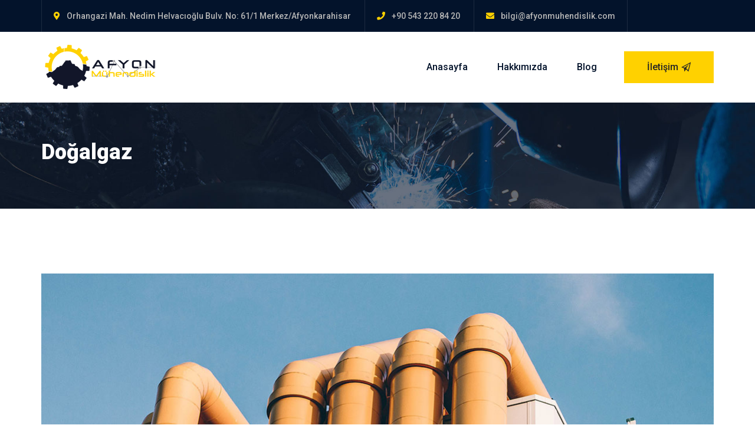

--- FILE ---
content_type: text/html; charset=UTF-8
request_url: https://afyonmuhendislik.com/portfolio/dogalgaz/
body_size: 12541
content:
<!doctype html>
<html lang="tr">
<head>
	<meta charset="UTF-8">
	<meta name="viewport" content="width=device-width, initial-scale=1">
	<link rel="profile" href="https://gmpg.org/xfn/11">

	<title>Doğalgaz &#8211; Afyon Mühendislik</title>
<meta name='robots' content='max-image-preview:large' />
<link rel='dns-prefetch' href='//www.googletagmanager.com' />
<link rel='dns-prefetch' href='//fonts.googleapis.com' />
<link href='https://fonts.gstatic.com' crossorigin rel='preconnect' />
<link rel="alternate" type="application/rss+xml" title="Afyon Mühendislik &raquo; akışı" href="https://afyonmuhendislik.com/feed/" />
<link rel="alternate" type="application/rss+xml" title="Afyon Mühendislik &raquo; yorum akışı" href="https://afyonmuhendislik.com/comments/feed/" />
<link rel="alternate" title="oEmbed (JSON)" type="application/json+oembed" href="https://afyonmuhendislik.com/wp-json/oembed/1.0/embed?url=https%3A%2F%2Fafyonmuhendislik.com%2Fportfolio%2Fdogalgaz%2F" />
<link rel="alternate" title="oEmbed (XML)" type="text/xml+oembed" href="https://afyonmuhendislik.com/wp-json/oembed/1.0/embed?url=https%3A%2F%2Fafyonmuhendislik.com%2Fportfolio%2Fdogalgaz%2F&#038;format=xml" />
<style id='wp-img-auto-sizes-contain-inline-css' type='text/css'>
img:is([sizes=auto i],[sizes^="auto," i]){contain-intrinsic-size:3000px 1500px}
/*# sourceURL=wp-img-auto-sizes-contain-inline-css */
</style>
<style id='wp-emoji-styles-inline-css' type='text/css'>

	img.wp-smiley, img.emoji {
		display: inline !important;
		border: none !important;
		box-shadow: none !important;
		height: 1em !important;
		width: 1em !important;
		margin: 0 0.07em !important;
		vertical-align: -0.1em !important;
		background: none !important;
		padding: 0 !important;
	}
/*# sourceURL=wp-emoji-styles-inline-css */
</style>
<style id='wp-block-library-inline-css' type='text/css'>
:root{--wp-block-synced-color:#7a00df;--wp-block-synced-color--rgb:122,0,223;--wp-bound-block-color:var(--wp-block-synced-color);--wp-editor-canvas-background:#ddd;--wp-admin-theme-color:#007cba;--wp-admin-theme-color--rgb:0,124,186;--wp-admin-theme-color-darker-10:#006ba1;--wp-admin-theme-color-darker-10--rgb:0,107,160.5;--wp-admin-theme-color-darker-20:#005a87;--wp-admin-theme-color-darker-20--rgb:0,90,135;--wp-admin-border-width-focus:2px}@media (min-resolution:192dpi){:root{--wp-admin-border-width-focus:1.5px}}.wp-element-button{cursor:pointer}:root .has-very-light-gray-background-color{background-color:#eee}:root .has-very-dark-gray-background-color{background-color:#313131}:root .has-very-light-gray-color{color:#eee}:root .has-very-dark-gray-color{color:#313131}:root .has-vivid-green-cyan-to-vivid-cyan-blue-gradient-background{background:linear-gradient(135deg,#00d084,#0693e3)}:root .has-purple-crush-gradient-background{background:linear-gradient(135deg,#34e2e4,#4721fb 50%,#ab1dfe)}:root .has-hazy-dawn-gradient-background{background:linear-gradient(135deg,#faaca8,#dad0ec)}:root .has-subdued-olive-gradient-background{background:linear-gradient(135deg,#fafae1,#67a671)}:root .has-atomic-cream-gradient-background{background:linear-gradient(135deg,#fdd79a,#004a59)}:root .has-nightshade-gradient-background{background:linear-gradient(135deg,#330968,#31cdcf)}:root .has-midnight-gradient-background{background:linear-gradient(135deg,#020381,#2874fc)}:root{--wp--preset--font-size--normal:16px;--wp--preset--font-size--huge:42px}.has-regular-font-size{font-size:1em}.has-larger-font-size{font-size:2.625em}.has-normal-font-size{font-size:var(--wp--preset--font-size--normal)}.has-huge-font-size{font-size:var(--wp--preset--font-size--huge)}.has-text-align-center{text-align:center}.has-text-align-left{text-align:left}.has-text-align-right{text-align:right}.has-fit-text{white-space:nowrap!important}#end-resizable-editor-section{display:none}.aligncenter{clear:both}.items-justified-left{justify-content:flex-start}.items-justified-center{justify-content:center}.items-justified-right{justify-content:flex-end}.items-justified-space-between{justify-content:space-between}.screen-reader-text{border:0;clip-path:inset(50%);height:1px;margin:-1px;overflow:hidden;padding:0;position:absolute;width:1px;word-wrap:normal!important}.screen-reader-text:focus{background-color:#ddd;clip-path:none;color:#444;display:block;font-size:1em;height:auto;left:5px;line-height:normal;padding:15px 23px 14px;text-decoration:none;top:5px;width:auto;z-index:100000}html :where(.has-border-color){border-style:solid}html :where([style*=border-top-color]){border-top-style:solid}html :where([style*=border-right-color]){border-right-style:solid}html :where([style*=border-bottom-color]){border-bottom-style:solid}html :where([style*=border-left-color]){border-left-style:solid}html :where([style*=border-width]){border-style:solid}html :where([style*=border-top-width]){border-top-style:solid}html :where([style*=border-right-width]){border-right-style:solid}html :where([style*=border-bottom-width]){border-bottom-style:solid}html :where([style*=border-left-width]){border-left-style:solid}html :where(img[class*=wp-image-]){height:auto;max-width:100%}:where(figure){margin:0 0 1em}html :where(.is-position-sticky){--wp-admin--admin-bar--position-offset:var(--wp-admin--admin-bar--height,0px)}@media screen and (max-width:600px){html :where(.is-position-sticky){--wp-admin--admin-bar--position-offset:0px}}

/*# sourceURL=wp-block-library-inline-css */
</style><style id='global-styles-inline-css' type='text/css'>
:root{--wp--preset--aspect-ratio--square: 1;--wp--preset--aspect-ratio--4-3: 4/3;--wp--preset--aspect-ratio--3-4: 3/4;--wp--preset--aspect-ratio--3-2: 3/2;--wp--preset--aspect-ratio--2-3: 2/3;--wp--preset--aspect-ratio--16-9: 16/9;--wp--preset--aspect-ratio--9-16: 9/16;--wp--preset--color--black: #000000;--wp--preset--color--cyan-bluish-gray: #abb8c3;--wp--preset--color--white: #ffffff;--wp--preset--color--pale-pink: #f78da7;--wp--preset--color--vivid-red: #cf2e2e;--wp--preset--color--luminous-vivid-orange: #ff6900;--wp--preset--color--luminous-vivid-amber: #fcb900;--wp--preset--color--light-green-cyan: #7bdcb5;--wp--preset--color--vivid-green-cyan: #00d084;--wp--preset--color--pale-cyan-blue: #8ed1fc;--wp--preset--color--vivid-cyan-blue: #0693e3;--wp--preset--color--vivid-purple: #9b51e0;--wp--preset--gradient--vivid-cyan-blue-to-vivid-purple: linear-gradient(135deg,rgb(6,147,227) 0%,rgb(155,81,224) 100%);--wp--preset--gradient--light-green-cyan-to-vivid-green-cyan: linear-gradient(135deg,rgb(122,220,180) 0%,rgb(0,208,130) 100%);--wp--preset--gradient--luminous-vivid-amber-to-luminous-vivid-orange: linear-gradient(135deg,rgb(252,185,0) 0%,rgb(255,105,0) 100%);--wp--preset--gradient--luminous-vivid-orange-to-vivid-red: linear-gradient(135deg,rgb(255,105,0) 0%,rgb(207,46,46) 100%);--wp--preset--gradient--very-light-gray-to-cyan-bluish-gray: linear-gradient(135deg,rgb(238,238,238) 0%,rgb(169,184,195) 100%);--wp--preset--gradient--cool-to-warm-spectrum: linear-gradient(135deg,rgb(74,234,220) 0%,rgb(151,120,209) 20%,rgb(207,42,186) 40%,rgb(238,44,130) 60%,rgb(251,105,98) 80%,rgb(254,248,76) 100%);--wp--preset--gradient--blush-light-purple: linear-gradient(135deg,rgb(255,206,236) 0%,rgb(152,150,240) 100%);--wp--preset--gradient--blush-bordeaux: linear-gradient(135deg,rgb(254,205,165) 0%,rgb(254,45,45) 50%,rgb(107,0,62) 100%);--wp--preset--gradient--luminous-dusk: linear-gradient(135deg,rgb(255,203,112) 0%,rgb(199,81,192) 50%,rgb(65,88,208) 100%);--wp--preset--gradient--pale-ocean: linear-gradient(135deg,rgb(255,245,203) 0%,rgb(182,227,212) 50%,rgb(51,167,181) 100%);--wp--preset--gradient--electric-grass: linear-gradient(135deg,rgb(202,248,128) 0%,rgb(113,206,126) 100%);--wp--preset--gradient--midnight: linear-gradient(135deg,rgb(2,3,129) 0%,rgb(40,116,252) 100%);--wp--preset--font-size--small: 13px;--wp--preset--font-size--medium: 20px;--wp--preset--font-size--large: 36px;--wp--preset--font-size--x-large: 42px;--wp--preset--spacing--20: 0.44rem;--wp--preset--spacing--30: 0.67rem;--wp--preset--spacing--40: 1rem;--wp--preset--spacing--50: 1.5rem;--wp--preset--spacing--60: 2.25rem;--wp--preset--spacing--70: 3.38rem;--wp--preset--spacing--80: 5.06rem;--wp--preset--shadow--natural: 6px 6px 9px rgba(0, 0, 0, 0.2);--wp--preset--shadow--deep: 12px 12px 50px rgba(0, 0, 0, 0.4);--wp--preset--shadow--sharp: 6px 6px 0px rgba(0, 0, 0, 0.2);--wp--preset--shadow--outlined: 6px 6px 0px -3px rgb(255, 255, 255), 6px 6px rgb(0, 0, 0);--wp--preset--shadow--crisp: 6px 6px 0px rgb(0, 0, 0);}:where(.is-layout-flex){gap: 0.5em;}:where(.is-layout-grid){gap: 0.5em;}body .is-layout-flex{display: flex;}.is-layout-flex{flex-wrap: wrap;align-items: center;}.is-layout-flex > :is(*, div){margin: 0;}body .is-layout-grid{display: grid;}.is-layout-grid > :is(*, div){margin: 0;}:where(.wp-block-columns.is-layout-flex){gap: 2em;}:where(.wp-block-columns.is-layout-grid){gap: 2em;}:where(.wp-block-post-template.is-layout-flex){gap: 1.25em;}:where(.wp-block-post-template.is-layout-grid){gap: 1.25em;}.has-black-color{color: var(--wp--preset--color--black) !important;}.has-cyan-bluish-gray-color{color: var(--wp--preset--color--cyan-bluish-gray) !important;}.has-white-color{color: var(--wp--preset--color--white) !important;}.has-pale-pink-color{color: var(--wp--preset--color--pale-pink) !important;}.has-vivid-red-color{color: var(--wp--preset--color--vivid-red) !important;}.has-luminous-vivid-orange-color{color: var(--wp--preset--color--luminous-vivid-orange) !important;}.has-luminous-vivid-amber-color{color: var(--wp--preset--color--luminous-vivid-amber) !important;}.has-light-green-cyan-color{color: var(--wp--preset--color--light-green-cyan) !important;}.has-vivid-green-cyan-color{color: var(--wp--preset--color--vivid-green-cyan) !important;}.has-pale-cyan-blue-color{color: var(--wp--preset--color--pale-cyan-blue) !important;}.has-vivid-cyan-blue-color{color: var(--wp--preset--color--vivid-cyan-blue) !important;}.has-vivid-purple-color{color: var(--wp--preset--color--vivid-purple) !important;}.has-black-background-color{background-color: var(--wp--preset--color--black) !important;}.has-cyan-bluish-gray-background-color{background-color: var(--wp--preset--color--cyan-bluish-gray) !important;}.has-white-background-color{background-color: var(--wp--preset--color--white) !important;}.has-pale-pink-background-color{background-color: var(--wp--preset--color--pale-pink) !important;}.has-vivid-red-background-color{background-color: var(--wp--preset--color--vivid-red) !important;}.has-luminous-vivid-orange-background-color{background-color: var(--wp--preset--color--luminous-vivid-orange) !important;}.has-luminous-vivid-amber-background-color{background-color: var(--wp--preset--color--luminous-vivid-amber) !important;}.has-light-green-cyan-background-color{background-color: var(--wp--preset--color--light-green-cyan) !important;}.has-vivid-green-cyan-background-color{background-color: var(--wp--preset--color--vivid-green-cyan) !important;}.has-pale-cyan-blue-background-color{background-color: var(--wp--preset--color--pale-cyan-blue) !important;}.has-vivid-cyan-blue-background-color{background-color: var(--wp--preset--color--vivid-cyan-blue) !important;}.has-vivid-purple-background-color{background-color: var(--wp--preset--color--vivid-purple) !important;}.has-black-border-color{border-color: var(--wp--preset--color--black) !important;}.has-cyan-bluish-gray-border-color{border-color: var(--wp--preset--color--cyan-bluish-gray) !important;}.has-white-border-color{border-color: var(--wp--preset--color--white) !important;}.has-pale-pink-border-color{border-color: var(--wp--preset--color--pale-pink) !important;}.has-vivid-red-border-color{border-color: var(--wp--preset--color--vivid-red) !important;}.has-luminous-vivid-orange-border-color{border-color: var(--wp--preset--color--luminous-vivid-orange) !important;}.has-luminous-vivid-amber-border-color{border-color: var(--wp--preset--color--luminous-vivid-amber) !important;}.has-light-green-cyan-border-color{border-color: var(--wp--preset--color--light-green-cyan) !important;}.has-vivid-green-cyan-border-color{border-color: var(--wp--preset--color--vivid-green-cyan) !important;}.has-pale-cyan-blue-border-color{border-color: var(--wp--preset--color--pale-cyan-blue) !important;}.has-vivid-cyan-blue-border-color{border-color: var(--wp--preset--color--vivid-cyan-blue) !important;}.has-vivid-purple-border-color{border-color: var(--wp--preset--color--vivid-purple) !important;}.has-vivid-cyan-blue-to-vivid-purple-gradient-background{background: var(--wp--preset--gradient--vivid-cyan-blue-to-vivid-purple) !important;}.has-light-green-cyan-to-vivid-green-cyan-gradient-background{background: var(--wp--preset--gradient--light-green-cyan-to-vivid-green-cyan) !important;}.has-luminous-vivid-amber-to-luminous-vivid-orange-gradient-background{background: var(--wp--preset--gradient--luminous-vivid-amber-to-luminous-vivid-orange) !important;}.has-luminous-vivid-orange-to-vivid-red-gradient-background{background: var(--wp--preset--gradient--luminous-vivid-orange-to-vivid-red) !important;}.has-very-light-gray-to-cyan-bluish-gray-gradient-background{background: var(--wp--preset--gradient--very-light-gray-to-cyan-bluish-gray) !important;}.has-cool-to-warm-spectrum-gradient-background{background: var(--wp--preset--gradient--cool-to-warm-spectrum) !important;}.has-blush-light-purple-gradient-background{background: var(--wp--preset--gradient--blush-light-purple) !important;}.has-blush-bordeaux-gradient-background{background: var(--wp--preset--gradient--blush-bordeaux) !important;}.has-luminous-dusk-gradient-background{background: var(--wp--preset--gradient--luminous-dusk) !important;}.has-pale-ocean-gradient-background{background: var(--wp--preset--gradient--pale-ocean) !important;}.has-electric-grass-gradient-background{background: var(--wp--preset--gradient--electric-grass) !important;}.has-midnight-gradient-background{background: var(--wp--preset--gradient--midnight) !important;}.has-small-font-size{font-size: var(--wp--preset--font-size--small) !important;}.has-medium-font-size{font-size: var(--wp--preset--font-size--medium) !important;}.has-large-font-size{font-size: var(--wp--preset--font-size--large) !important;}.has-x-large-font-size{font-size: var(--wp--preset--font-size--x-large) !important;}
/*# sourceURL=global-styles-inline-css */
</style>

<style id='classic-theme-styles-inline-css' type='text/css'>
/*! This file is auto-generated */
.wp-block-button__link{color:#fff;background-color:#32373c;border-radius:9999px;box-shadow:none;text-decoration:none;padding:calc(.667em + 2px) calc(1.333em + 2px);font-size:1.125em}.wp-block-file__button{background:#32373c;color:#fff;text-decoration:none}
/*# sourceURL=/wp-includes/css/classic-themes.min.css */
</style>
<link rel='stylesheet' id='contact-form-7-css' href='https://afyonmuhendislik.com/wp-content/plugins/contact-form-7/includes/css/styles.css?ver=5.3.1' type='text/css' media='all' />
<link rel='stylesheet' id='industris-fonts-css' href='https://fonts.googleapis.com/css?family=Roboto%3A100%2C100i%2C300%2C300i%2C400%2C400i%2C500%2C500i%2C700%2C700i%2C900%2C900i%7CRaleway%3A300%2C300i%2C400%2C400i%2C500%2C500i%2C600%2C600i%2C700%2C700i%2C800%2C800i%2C900%2C900i&#038;subset=latin%2Clatin-ext' type='text/css' media='all' />
<link rel='stylesheet' id='bootstrap-css' href='https://afyonmuhendislik.com/wp-content/themes/industris/css/bootstrap.css?ver=4.0' type='text/css' media='all' />
<link rel='stylesheet' id='industris-awesome-font-css' href='https://afyonmuhendislik.com/wp-content/themes/industris/css/font-awesome.css?ver=6.9' type='text/css' media='all' />
<link rel='stylesheet' id='ionicon-font-css' href='https://afyonmuhendislik.com/wp-content/themes/industris/css/ionicon.css?ver=6.9' type='text/css' media='all' />
<link rel='stylesheet' id='slick-slider-css' href='https://afyonmuhendislik.com/wp-content/themes/industris/css/slick.css?ver=6.9' type='text/css' media='all' />
<link rel='stylesheet' id='slick-theme-css' href='https://afyonmuhendislik.com/wp-content/themes/industris/css/slick-theme.css?ver=6.9' type='text/css' media='all' />
<link rel='stylesheet' id='industris-preload-css' href='https://afyonmuhendislik.com/wp-content/themes/industris/css/royal-preload.css?ver=6.9' type='text/css' media='all' />
<link rel='stylesheet' id='magnific-popup-css' href='https://afyonmuhendislik.com/wp-content/themes/industris/css/magnific-popup.css?ver=6.9' type='text/css' media='all' />
<link rel='stylesheet' id='industris-style-css' href='https://afyonmuhendislik.com/wp-content/themes/industris/style.css?ver=6.9' type='text/css' media='all' />
<link rel='stylesheet' id='elementor-icons-css' href='https://afyonmuhendislik.com/wp-content/plugins/elementor/assets/lib/eicons/css/elementor-icons.min.css?ver=5.9.1' type='text/css' media='all' />
<link rel='stylesheet' id='elementor-animations-css' href='https://afyonmuhendislik.com/wp-content/plugins/elementor/assets/lib/animations/animations.min.css?ver=3.0.14' type='text/css' media='all' />
<link rel='stylesheet' id='elementor-frontend-legacy-css' href='https://afyonmuhendislik.com/wp-content/plugins/elementor/assets/css/frontend-legacy.min.css?ver=3.0.14' type='text/css' media='all' />
<link rel='stylesheet' id='elementor-frontend-css' href='https://afyonmuhendislik.com/wp-content/plugins/elementor/assets/css/frontend.min.css?ver=3.0.14' type='text/css' media='all' />
<link rel='stylesheet' id='elementor-post-2381-css' href='https://afyonmuhendislik.com/wp-content/uploads/elementor/css/post-2381.css?ver=1608110507' type='text/css' media='all' />
<link rel='stylesheet' id='elementor-global-css' href='https://afyonmuhendislik.com/wp-content/uploads/elementor/css/global.css?ver=1607882648' type='text/css' media='all' />
<link rel='stylesheet' id='elementor-post-813-css' href='https://afyonmuhendislik.com/wp-content/uploads/elementor/css/post-813.css?ver=1613609443' type='text/css' media='all' />
<link rel='stylesheet' id='google-fonts-1-css' href='https://fonts.googleapis.com/css?family=Roboto%3A100%2C100italic%2C200%2C200italic%2C300%2C300italic%2C400%2C400italic%2C500%2C500italic%2C600%2C600italic%2C700%2C700italic%2C800%2C800italic%2C900%2C900italic%7CRoboto+Slab%3A100%2C100italic%2C200%2C200italic%2C300%2C300italic%2C400%2C400italic%2C500%2C500italic%2C600%2C600italic%2C700%2C700italic%2C800%2C800italic%2C900%2C900italic&#038;subset=latin-ext&#038;ver=6.9' type='text/css' media='all' />
<script type="text/javascript" src="https://afyonmuhendislik.com/wp-includes/js/jquery/jquery.min.js?ver=3.7.1" id="jquery-core-js"></script>
<script type="text/javascript" src="https://afyonmuhendislik.com/wp-includes/js/jquery/jquery-migrate.min.js?ver=3.4.1" id="jquery-migrate-js"></script>
<script type="text/javascript" src="https://afyonmuhendislik.com/wp-content/themes/industris/js/royal_preloader.min.js?ver=1.0" id="industris-royal-preloader-js"></script>
<script type="text/javascript" src="https://www.googletagmanager.com/gtag/js?id=UA-185472096-1" id="google_gtagjs-js" async></script>
<script type="text/javascript" id="google_gtagjs-js-after">
/* <![CDATA[ */
window.dataLayer = window.dataLayer || [];function gtag(){dataLayer.push(arguments);}
gtag('js', new Date());
gtag('set', 'developer_id.dZTNiMT', true);
gtag('config', 'UA-185472096-1', {"anonymize_ip":true} );
//# sourceURL=google_gtagjs-js-after
/* ]]> */
</script>
<link rel="https://api.w.org/" href="https://afyonmuhendislik.com/wp-json/" /><link rel="EditURI" type="application/rsd+xml" title="RSD" href="https://afyonmuhendislik.com/xmlrpc.php?rsd" />
<meta name="generator" content="WordPress 6.9" />
<link rel="canonical" href="https://afyonmuhendislik.com/portfolio/dogalgaz/" />
<link rel='shortlink' href='https://afyonmuhendislik.com/?p=813' />
<meta name="generator" content="Site Kit by Google 1.22.0" /><style type="text/css">.recentcomments a{display:inline !important;padding:0 !important;margin:0 !important;}</style><link rel="icon" href="https://afyonmuhendislik.com/wp-content/uploads/2020/12/cropped-FAVICON-32x32.png" sizes="32x32" />
<link rel="icon" href="https://afyonmuhendislik.com/wp-content/uploads/2020/12/cropped-FAVICON-192x192.png" sizes="192x192" />
<link rel="apple-touch-icon" href="https://afyonmuhendislik.com/wp-content/uploads/2020/12/cropped-FAVICON-180x180.png" />
<meta name="msapplication-TileImage" content="https://afyonmuhendislik.com/wp-content/uploads/2020/12/cropped-FAVICON-270x270.png" />
		<style type="text/css" id="wp-custom-css">
			@media (max-width: 722px) {
	.top-bar {
    display: none;
    }
}
body{
width:100%;
overflow-x:hidden;
}

		</style>
		<style id="kirki-inline-styles">#site-logo a img{width:200px;height:75px;}#site-logo{padding-top:20px;padding-bottom:20px;padding-left:0;padding-right:0;}#royal_preloader.royal_preloader_logo .royal_preloader_percentage{font-family:Roboto;font-size:13px;font-weight:400;letter-spacing:2px;line-height:40px;text-align:center;text-transform:none;}.page-header{background-image:url("https://www.afyonmuhendislik.com/wp-content/uploads/2020/12/bg-pheader.jpg");min-height:180px;}.page-title{font-size:36px;}.main-footer{padding-top:120px;padding-bottom:80px;background-image:url("https://www.afyonmuhendislik.com/wp-content/uploads/2020/12/bg-footer.jpg");}/* cyrillic-ext */
@font-face {
  font-family: 'Roboto';
  font-style: normal;
  font-weight: 400;
  font-stretch: normal;
  font-display: swap;
  src: url(https://afyonmuhendislik.com/wp-content/fonts/roboto/font) format('woff');
  unicode-range: U+0460-052F, U+1C80-1C8A, U+20B4, U+2DE0-2DFF, U+A640-A69F, U+FE2E-FE2F;
}
/* cyrillic */
@font-face {
  font-family: 'Roboto';
  font-style: normal;
  font-weight: 400;
  font-stretch: normal;
  font-display: swap;
  src: url(https://afyonmuhendislik.com/wp-content/fonts/roboto/font) format('woff');
  unicode-range: U+0301, U+0400-045F, U+0490-0491, U+04B0-04B1, U+2116;
}
/* greek-ext */
@font-face {
  font-family: 'Roboto';
  font-style: normal;
  font-weight: 400;
  font-stretch: normal;
  font-display: swap;
  src: url(https://afyonmuhendislik.com/wp-content/fonts/roboto/font) format('woff');
  unicode-range: U+1F00-1FFF;
}
/* greek */
@font-face {
  font-family: 'Roboto';
  font-style: normal;
  font-weight: 400;
  font-stretch: normal;
  font-display: swap;
  src: url(https://afyonmuhendislik.com/wp-content/fonts/roboto/font) format('woff');
  unicode-range: U+0370-0377, U+037A-037F, U+0384-038A, U+038C, U+038E-03A1, U+03A3-03FF;
}
/* math */
@font-face {
  font-family: 'Roboto';
  font-style: normal;
  font-weight: 400;
  font-stretch: normal;
  font-display: swap;
  src: url(https://afyonmuhendislik.com/wp-content/fonts/roboto/font) format('woff');
  unicode-range: U+0302-0303, U+0305, U+0307-0308, U+0310, U+0312, U+0315, U+031A, U+0326-0327, U+032C, U+032F-0330, U+0332-0333, U+0338, U+033A, U+0346, U+034D, U+0391-03A1, U+03A3-03A9, U+03B1-03C9, U+03D1, U+03D5-03D6, U+03F0-03F1, U+03F4-03F5, U+2016-2017, U+2034-2038, U+203C, U+2040, U+2043, U+2047, U+2050, U+2057, U+205F, U+2070-2071, U+2074-208E, U+2090-209C, U+20D0-20DC, U+20E1, U+20E5-20EF, U+2100-2112, U+2114-2115, U+2117-2121, U+2123-214F, U+2190, U+2192, U+2194-21AE, U+21B0-21E5, U+21F1-21F2, U+21F4-2211, U+2213-2214, U+2216-22FF, U+2308-230B, U+2310, U+2319, U+231C-2321, U+2336-237A, U+237C, U+2395, U+239B-23B7, U+23D0, U+23DC-23E1, U+2474-2475, U+25AF, U+25B3, U+25B7, U+25BD, U+25C1, U+25CA, U+25CC, U+25FB, U+266D-266F, U+27C0-27FF, U+2900-2AFF, U+2B0E-2B11, U+2B30-2B4C, U+2BFE, U+3030, U+FF5B, U+FF5D, U+1D400-1D7FF, U+1EE00-1EEFF;
}
/* symbols */
@font-face {
  font-family: 'Roboto';
  font-style: normal;
  font-weight: 400;
  font-stretch: normal;
  font-display: swap;
  src: url(https://afyonmuhendislik.com/wp-content/fonts/roboto/font) format('woff');
  unicode-range: U+0001-000C, U+000E-001F, U+007F-009F, U+20DD-20E0, U+20E2-20E4, U+2150-218F, U+2190, U+2192, U+2194-2199, U+21AF, U+21E6-21F0, U+21F3, U+2218-2219, U+2299, U+22C4-22C6, U+2300-243F, U+2440-244A, U+2460-24FF, U+25A0-27BF, U+2800-28FF, U+2921-2922, U+2981, U+29BF, U+29EB, U+2B00-2BFF, U+4DC0-4DFF, U+FFF9-FFFB, U+10140-1018E, U+10190-1019C, U+101A0, U+101D0-101FD, U+102E0-102FB, U+10E60-10E7E, U+1D2C0-1D2D3, U+1D2E0-1D37F, U+1F000-1F0FF, U+1F100-1F1AD, U+1F1E6-1F1FF, U+1F30D-1F30F, U+1F315, U+1F31C, U+1F31E, U+1F320-1F32C, U+1F336, U+1F378, U+1F37D, U+1F382, U+1F393-1F39F, U+1F3A7-1F3A8, U+1F3AC-1F3AF, U+1F3C2, U+1F3C4-1F3C6, U+1F3CA-1F3CE, U+1F3D4-1F3E0, U+1F3ED, U+1F3F1-1F3F3, U+1F3F5-1F3F7, U+1F408, U+1F415, U+1F41F, U+1F426, U+1F43F, U+1F441-1F442, U+1F444, U+1F446-1F449, U+1F44C-1F44E, U+1F453, U+1F46A, U+1F47D, U+1F4A3, U+1F4B0, U+1F4B3, U+1F4B9, U+1F4BB, U+1F4BF, U+1F4C8-1F4CB, U+1F4D6, U+1F4DA, U+1F4DF, U+1F4E3-1F4E6, U+1F4EA-1F4ED, U+1F4F7, U+1F4F9-1F4FB, U+1F4FD-1F4FE, U+1F503, U+1F507-1F50B, U+1F50D, U+1F512-1F513, U+1F53E-1F54A, U+1F54F-1F5FA, U+1F610, U+1F650-1F67F, U+1F687, U+1F68D, U+1F691, U+1F694, U+1F698, U+1F6AD, U+1F6B2, U+1F6B9-1F6BA, U+1F6BC, U+1F6C6-1F6CF, U+1F6D3-1F6D7, U+1F6E0-1F6EA, U+1F6F0-1F6F3, U+1F6F7-1F6FC, U+1F700-1F7FF, U+1F800-1F80B, U+1F810-1F847, U+1F850-1F859, U+1F860-1F887, U+1F890-1F8AD, U+1F8B0-1F8BB, U+1F8C0-1F8C1, U+1F900-1F90B, U+1F93B, U+1F946, U+1F984, U+1F996, U+1F9E9, U+1FA00-1FA6F, U+1FA70-1FA7C, U+1FA80-1FA89, U+1FA8F-1FAC6, U+1FACE-1FADC, U+1FADF-1FAE9, U+1FAF0-1FAF8, U+1FB00-1FBFF;
}
/* vietnamese */
@font-face {
  font-family: 'Roboto';
  font-style: normal;
  font-weight: 400;
  font-stretch: normal;
  font-display: swap;
  src: url(https://afyonmuhendislik.com/wp-content/fonts/roboto/font) format('woff');
  unicode-range: U+0102-0103, U+0110-0111, U+0128-0129, U+0168-0169, U+01A0-01A1, U+01AF-01B0, U+0300-0301, U+0303-0304, U+0308-0309, U+0323, U+0329, U+1EA0-1EF9, U+20AB;
}
/* latin-ext */
@font-face {
  font-family: 'Roboto';
  font-style: normal;
  font-weight: 400;
  font-stretch: normal;
  font-display: swap;
  src: url(https://afyonmuhendislik.com/wp-content/fonts/roboto/font) format('woff');
  unicode-range: U+0100-02BA, U+02BD-02C5, U+02C7-02CC, U+02CE-02D7, U+02DD-02FF, U+0304, U+0308, U+0329, U+1D00-1DBF, U+1E00-1E9F, U+1EF2-1EFF, U+2020, U+20A0-20AB, U+20AD-20C0, U+2113, U+2C60-2C7F, U+A720-A7FF;
}
/* latin */
@font-face {
  font-family: 'Roboto';
  font-style: normal;
  font-weight: 400;
  font-stretch: normal;
  font-display: swap;
  src: url(https://afyonmuhendislik.com/wp-content/fonts/roboto/font) format('woff');
  unicode-range: U+0000-00FF, U+0131, U+0152-0153, U+02BB-02BC, U+02C6, U+02DA, U+02DC, U+0304, U+0308, U+0329, U+2000-206F, U+20AC, U+2122, U+2191, U+2193, U+2212, U+2215, U+FEFF, U+FFFD;
}/* devanagari */
@font-face {
  font-family: 'Poppins';
  font-style: normal;
  font-weight: 400;
  font-display: swap;
  src: url(https://afyonmuhendislik.com/wp-content/fonts/poppins/font) format('woff');
  unicode-range: U+0900-097F, U+1CD0-1CF9, U+200C-200D, U+20A8, U+20B9, U+20F0, U+25CC, U+A830-A839, U+A8E0-A8FF, U+11B00-11B09;
}
/* latin-ext */
@font-face {
  font-family: 'Poppins';
  font-style: normal;
  font-weight: 400;
  font-display: swap;
  src: url(https://afyonmuhendislik.com/wp-content/fonts/poppins/font) format('woff');
  unicode-range: U+0100-02BA, U+02BD-02C5, U+02C7-02CC, U+02CE-02D7, U+02DD-02FF, U+0304, U+0308, U+0329, U+1D00-1DBF, U+1E00-1E9F, U+1EF2-1EFF, U+2020, U+20A0-20AB, U+20AD-20C0, U+2113, U+2C60-2C7F, U+A720-A7FF;
}
/* latin */
@font-face {
  font-family: 'Poppins';
  font-style: normal;
  font-weight: 400;
  font-display: swap;
  src: url(https://afyonmuhendislik.com/wp-content/fonts/poppins/font) format('woff');
  unicode-range: U+0000-00FF, U+0131, U+0152-0153, U+02BB-02BC, U+02C6, U+02DA, U+02DC, U+0304, U+0308, U+0329, U+2000-206F, U+20AC, U+2122, U+2191, U+2193, U+2212, U+2215, U+FEFF, U+FFFD;
}
/* devanagari */
@font-face {
  font-family: 'Poppins';
  font-style: normal;
  font-weight: 500;
  font-display: swap;
  src: url(https://afyonmuhendislik.com/wp-content/fonts/poppins/font) format('woff');
  unicode-range: U+0900-097F, U+1CD0-1CF9, U+200C-200D, U+20A8, U+20B9, U+20F0, U+25CC, U+A830-A839, U+A8E0-A8FF, U+11B00-11B09;
}
/* latin-ext */
@font-face {
  font-family: 'Poppins';
  font-style: normal;
  font-weight: 500;
  font-display: swap;
  src: url(https://afyonmuhendislik.com/wp-content/fonts/poppins/font) format('woff');
  unicode-range: U+0100-02BA, U+02BD-02C5, U+02C7-02CC, U+02CE-02D7, U+02DD-02FF, U+0304, U+0308, U+0329, U+1D00-1DBF, U+1E00-1E9F, U+1EF2-1EFF, U+2020, U+20A0-20AB, U+20AD-20C0, U+2113, U+2C60-2C7F, U+A720-A7FF;
}
/* latin */
@font-face {
  font-family: 'Poppins';
  font-style: normal;
  font-weight: 500;
  font-display: swap;
  src: url(https://afyonmuhendislik.com/wp-content/fonts/poppins/font) format('woff');
  unicode-range: U+0000-00FF, U+0131, U+0152-0153, U+02BB-02BC, U+02C6, U+02DA, U+02DC, U+0304, U+0308, U+0329, U+2000-206F, U+20AC, U+2122, U+2191, U+2193, U+2212, U+2215, U+FEFF, U+FFFD;
}
/* devanagari */
@font-face {
  font-family: 'Poppins';
  font-style: normal;
  font-weight: 600;
  font-display: swap;
  src: url(https://afyonmuhendislik.com/wp-content/fonts/poppins/font) format('woff');
  unicode-range: U+0900-097F, U+1CD0-1CF9, U+200C-200D, U+20A8, U+20B9, U+20F0, U+25CC, U+A830-A839, U+A8E0-A8FF, U+11B00-11B09;
}
/* latin-ext */
@font-face {
  font-family: 'Poppins';
  font-style: normal;
  font-weight: 600;
  font-display: swap;
  src: url(https://afyonmuhendislik.com/wp-content/fonts/poppins/font) format('woff');
  unicode-range: U+0100-02BA, U+02BD-02C5, U+02C7-02CC, U+02CE-02D7, U+02DD-02FF, U+0304, U+0308, U+0329, U+1D00-1DBF, U+1E00-1E9F, U+1EF2-1EFF, U+2020, U+20A0-20AB, U+20AD-20C0, U+2113, U+2C60-2C7F, U+A720-A7FF;
}
/* latin */
@font-face {
  font-family: 'Poppins';
  font-style: normal;
  font-weight: 600;
  font-display: swap;
  src: url(https://afyonmuhendislik.com/wp-content/fonts/poppins/font) format('woff');
  unicode-range: U+0000-00FF, U+0131, U+0152-0153, U+02BB-02BC, U+02C6, U+02DA, U+02DC, U+0304, U+0308, U+0329, U+2000-206F, U+20AC, U+2122, U+2191, U+2193, U+2212, U+2215, U+FEFF, U+FFFD;
}</style></head>

<body class="wp-singular ot_portfolio-template-default single single-ot_portfolio postid-813 single-format-standard wp-theme-industris royal_preloader elementor-default elementor-kit-2381 elementor-page elementor-page-813">
<div id="page" class="site">
	<header id="site-header" class="site-header header1 is-sticky">
						<!-- Top bar start -->
		<div class="top-bar">
			<div class="container container-bigger">
					            <!-- contact info -->
	            <ul class="info-list f-left">
	                	                	                    <li>
	                        <i class="fa fa-map-marker-alt"></i>	                        Orhangazi Mah. Nedim Helvacıoğlu Bulv. No: 61/1 Merkez/Afyonkarahisar	                    </li>
	                	                    <li>
	                        <i class="fa fa-phone"></i>	                        +90 543 220 84 20	                    </li>
	                	                    <li>
	                        <i class="fa fa-envelope"></i>	                        bilgi@afyonmuhendislik.com	                    </li>
	                	            </ul>
	            <!-- contact info close -->
		                        <div class="f-right right-box dtable">
					                </div>
			</div>
		</div>
		<!-- Top bar close -->
		
		<!-- Main header start -->
		<div class="main-header md-hidden sm-hidden">
			<div class="container container-bigger">
				<div class="dtable">

					<div id="site-logo" class="dcell">
						<a href="https://afyonmuhendislik.com/">
							<img src="https://afyonmuhendislik.com/wp-content/uploads/2020/12/Logo3-2.png" alt="Afyon Mühendislik">
						</a>
					</div>

					<nav id="site-navigation" class="main-navigation dcell">			
						<ul id="primary-menu" class="menu"><li id="menu-item-2058" class="menu-item menu-item-type-post_type menu-item-object-page menu-item-home menu-item-2058"><a href="https://afyonmuhendislik.com/">Anasayfa</a></li>
<li id="menu-item-2060" class="menu-item menu-item-type-post_type menu-item-object-page menu-item-2060"><a href="https://afyonmuhendislik.com/hakkimizda/">Hakkımızda</a></li>
<li id="menu-item-2059" class="menu-item menu-item-type-post_type menu-item-object-page current_page_parent menu-item-2059"><a href="https://afyonmuhendislik.com/blog/">Blog</a></li>
</ul>					</nav>
					
					 
					<div class="cta-btns dcell">
						<div class="btns">                        
															<a target="_blank" class="btn" href="http://www.afyonmuhendislik.com/iletisim/">İletişim<i class="icon ion-md-paper-plane"></i></a>
													</div>
					</div>
					
				</div>
			</div>
		</div>		
		<!-- Main header close -->
				<!-- Header mobile open -->
		<div class="header_mobile msticky">
	<div class="mlogo_wrapper container clearfix dtable">
        <div class="mobile_logo dcell">
            <a href="https://afyonmuhendislik.com/"><img src="https://afyonmuhendislik.com/wp-content/uploads/2020/12/Logo3-2.png" alt="Afyon Mühendislik"></a>
    	</div>
        <div id="mmenu_toggle" class="dcell">
	        <button></button>
	    </div>
    </div>
    <div class="mmenu_wrapper">		
		<div class="mobile_nav collapse container">
			<ul id="menu-ana-menu" class="mobile_mainmenu"><li class="menu-item menu-item-type-post_type menu-item-object-page menu-item-home menu-item-2058"><a href="https://afyonmuhendislik.com/">Anasayfa</a></li>
<li class="menu-item menu-item-type-post_type menu-item-object-page menu-item-2060"><a href="https://afyonmuhendislik.com/hakkimizda/">Hakkımızda</a></li>
<li class="menu-item menu-item-type-post_type menu-item-object-page current_page_parent menu-item-2059"><a href="https://afyonmuhendislik.com/blog/">Blog</a></li>
</ul>		</div>   	
    </div>
</div>
		<!-- Header mobile close -->

	</header><!-- #site-header -->

	<div id="content" class="site-content">
                    <div class="page-header dtable"  style="background-image: url(https://afyonmuhendislik.com/wp-content/uploads/2019/08/ph-project-1.jpg);" >
            <div class="dcell">
                <div class="container">
                                            <h1 class="page-title">Doğalgaz</h1>
                                    </div>
            </div>
        </div>
        
	
				<div data-elementor-type="wp-post" data-elementor-id="813" class="elementor elementor-813" data-elementor-settings="[]">
						<div class="elementor-inner">
							<div class="elementor-section-wrap">
							<section class="elementor-section elementor-top-section elementor-element elementor-element-463af58e elementor-section-boxed elementor-section-height-default elementor-section-height-default" data-id="463af58e" data-element_type="section">
						<div class="elementor-container elementor-column-gap-default">
							<div class="elementor-row">
					<div class="elementor-column elementor-col-100 elementor-top-column elementor-element elementor-element-5d97a806" data-id="5d97a806" data-element_type="column">
			<div class="elementor-column-wrap elementor-element-populated">
							<div class="elementor-widget-wrap">
						<div class="elementor-element elementor-element-e659e11 elementor-widget elementor-widget-industris-image-carousel" data-id="e659e11" data-element_type="widget" data-widget_type="industris-image-carousel.default">
				<div class="elementor-widget-container">
			
		<div class="image-carousel iarrow arrow-s2 no-gaps" data-show="1" data-arrow="true" data-dots="false" data-auto="true">
	        <div><div class="img-item"><figure><img fetchpriority="high" decoding="async" width="1141" height="600" src="https://afyonmuhendislik.com/wp-content/uploads/2019/08/project-slider1-1.jpg" class="attachment-full size-full" alt="" srcset="https://afyonmuhendislik.com/wp-content/uploads/2019/08/project-slider1-1.jpg 1141w, https://afyonmuhendislik.com/wp-content/uploads/2019/08/project-slider1-1-300x158.jpg 300w, https://afyonmuhendislik.com/wp-content/uploads/2019/08/project-slider1-1-1024x538.jpg 1024w, https://afyonmuhendislik.com/wp-content/uploads/2019/08/project-slider1-1-768x404.jpg 768w" sizes="(max-width: 1141px) 100vw, 1141px" /></figure></div></div><div><div class="img-item"><figure><img decoding="async" width="1141" height="600" src="https://afyonmuhendislik.com/wp-content/uploads/2019/08/project-slider2-1.jpg" class="attachment-full size-full" alt="" srcset="https://afyonmuhendislik.com/wp-content/uploads/2019/08/project-slider2-1.jpg 1141w, https://afyonmuhendislik.com/wp-content/uploads/2019/08/project-slider2-1-300x158.jpg 300w, https://afyonmuhendislik.com/wp-content/uploads/2019/08/project-slider2-1-1024x538.jpg 1024w, https://afyonmuhendislik.com/wp-content/uploads/2019/08/project-slider2-1-768x404.jpg 768w" sizes="(max-width: 1141px) 100vw, 1141px" /></figure></div></div><div><div class="img-item"><figure><img decoding="async" width="1141" height="600" src="https://afyonmuhendislik.com/wp-content/uploads/2019/08/project-slider3-1.jpg" class="attachment-full size-full" alt="" srcset="https://afyonmuhendislik.com/wp-content/uploads/2019/08/project-slider3-1.jpg 1141w, https://afyonmuhendislik.com/wp-content/uploads/2019/08/project-slider3-1-300x158.jpg 300w, https://afyonmuhendislik.com/wp-content/uploads/2019/08/project-slider3-1-1024x538.jpg 1024w, https://afyonmuhendislik.com/wp-content/uploads/2019/08/project-slider3-1-768x404.jpg 768w" sizes="(max-width: 1141px) 100vw, 1141px" /></figure></div></div>	    </div>
				</div>
				</div>
						</div>
					</div>
		</div>
								</div>
					</div>
		</section>
				<section class="elementor-section elementor-top-section elementor-element elementor-element-1eeebf51 elementor-section-boxed elementor-section-height-default elementor-section-height-default" data-id="1eeebf51" data-element_type="section">
						<div class="elementor-container elementor-column-gap-extended">
							<div class="elementor-row">
					<div class="elementor-column elementor-col-50 elementor-top-column elementor-element elementor-element-105f2baf" data-id="105f2baf" data-element_type="column">
			<div class="elementor-column-wrap elementor-element-populated">
							<div class="elementor-widget-wrap">
						<div class="elementor-element elementor-element-4b180d41 font-second elementor-widget elementor-widget-html" data-id="4b180d41" data-element_type="widget" data-widget_type="html.default">
				<div class="elementor-widget-container">
			<table class="bg-alt table-info">
    <tr>
        <td class="thead">Müşteri:</td>
        <td class="text-right medium">Laleli İnşaat A.Ş.</td>
    </tr>
    <tr>
        <td class="thead">Link:</td>
        <td class="text-right medium"><a style="color:#00aeef" href="#">#</a></td>
    </tr>
    <tr>
        <td class="thead">Tarih: </td>
        <td class="text-right medium">9 Mayıs 2019</td>
    </tr>
    <tr>
        <td class="thead">Durumu: </td>
        <td class="text-primary medium text-right">Tamamlandı</td>
    </tr>
</table>		</div>
				</div>
						</div>
					</div>
		</div>
				<div class="elementor-column elementor-col-50 elementor-top-column elementor-element elementor-element-6844cd3c" data-id="6844cd3c" data-element_type="column">
			<div class="elementor-column-wrap elementor-element-populated">
							<div class="elementor-widget-wrap">
						<div class="elementor-element elementor-element-28f5b825 elementor-widget elementor-widget-heading" data-id="28f5b825" data-element_type="widget" data-widget_type="heading.default">
				<div class="elementor-widget-container">
			<h4 class="elementor-heading-title elementor-size-default">Doğalgaz Rafinerisi</h4>		</div>
				</div>
				<div class="elementor-element elementor-element-16e7943e elementor-widget elementor-widget-text-editor" data-id="16e7943e" data-element_type="widget" data-widget_type="text-editor.default">
				<div class="elementor-widget-container">
					<div class="elementor-text-editor elementor-clearfix"><p>Ornare ligula mi nibh sapien class proin volutpat potenti quis tincidunt, hac cras condimentum duis primis aliquet sodales ut nunc senectus venenatis, nascetur vel rutrum dapibus fermentum dictumst at nulla nec. Leo purus facilisi sapien laoreet dictumst platea diam,</p><p>Aptent quisque dictum mauris facilisi sem at dui quis hendrerit fames tempus habitasse, bibendum ligula volutpat maecenas platea integer conubia ornare consequat convallis. Pharetra enim sociosqu ultricies mattis sollicitudin habitant tincidunt, aliquam dapibus potenti augue posuere interdum himenaeos nibh, rutrum ligula molestie massa integer fermentum.nibh a ridiculus venenatis interdum fames. In scelerisque massa fringilla tincidunt non ad ultrices viverra iaculis loborti</p></div>
				</div>
				</div>
				<div class="elementor-element elementor-element-40e2555 elementor-widget elementor-widget-heading" data-id="40e2555" data-element_type="widget" data-widget_type="heading.default">
				<div class="elementor-widget-container">
			<h4 class="elementor-heading-title elementor-size-default">Proje Zorlukları</h4>		</div>
				</div>
				<div class="elementor-element elementor-element-1b25fef9 elementor-widget elementor-widget-text-editor" data-id="1b25fef9" data-element_type="widget" data-widget_type="text-editor.default">
				<div class="elementor-widget-container">
					<div class="elementor-text-editor elementor-clearfix">Torquent dui leo interdum nisi ullamcorper metus inceptos sed vestibulum, felis vivamus nostra cubilia fusce aenean mollis ornare. Dignissim quam odio sociis primis purus magna sagittis nec, tellus iaculis parturient dapibus.</div>
				</div>
				</div>
				<div class="elementor-element elementor-element-16812fdf elementor-widget elementor-widget-html" data-id="16812fdf" data-element_type="widget" data-widget_type="html.default">
				<div class="elementor-widget-container">
			<div class="ot-socials text-grey">
	<span class="font-second">Bizi Takip Edin: </span>
	<a href="#"><i class="icon ion-logo-facebook"></i></a>
	<a href="#"><i class="icon ion-logo-twitter"></i></a>
	<a href="#"><i class="icon ion-logo-skype"></i></a>
	<a href="#"><i class="icon ion-logo-instagram"></i></a>
	<a href="#"><i class="icon ion-logo-youtube"></i></a>
</div>		</div>
				</div>
						</div>
					</div>
		</div>
								</div>
					</div>
		</section>
				<section class="elementor-section elementor-top-section elementor-element elementor-element-4d9abcc5 elementor-section-boxed elementor-section-height-default elementor-section-height-default" data-id="4d9abcc5" data-element_type="section">
						<div class="elementor-container elementor-column-gap-default">
							<div class="elementor-row">
					<div class="elementor-column elementor-col-100 elementor-top-column elementor-element elementor-element-2b76ae50" data-id="2b76ae50" data-element_type="column">
			<div class="elementor-column-wrap elementor-element-populated">
							<div class="elementor-widget-wrap">
						<div class="elementor-element elementor-element-6a1ae14 elementor-widget elementor-widget-heading" data-id="6a1ae14" data-element_type="widget" data-widget_type="heading.default">
				<div class="elementor-widget-container">
			<h4 class="elementor-heading-title elementor-size-default">Benzer Projeler</h4>		</div>
				</div>
				<div class="elementor-element elementor-element-605186e3 elementor-widget elementor-widget-irprojects" data-id="605186e3" data-element_type="widget" data-widget_type="irprojects.default">
				<div class="elementor-widget-container">
					<div class="grid-projects project-slider iarrow row arrow-s2 " data-show="3" data-arrow="true" data-dots="false">
				    </div>
	    		</div>
				</div>
						</div>
					</div>
		</div>
								</div>
					</div>
		</section>
						</div>
						</div>
					</div>
		
	

	</div><!-- #content -->

	<footer id="site-footer" class="site-footer bg-second">
				    <div class="main-footer">
		    	<div class="container container-bigger">
			    	<div class="row">
			    		

	<div class="col-md-3 col-sm-6">
		<div class="widget-inner">
			<div id="text-3" class="widget widget_text">			<div class="textwidget"><p><img loading="lazy" decoding="async" class="size-full wp-image-2362 aligncenter" src="https://afyonmuhendislik.com/wp-content/uploads/2020/12/Logo1-2.png" alt="" width="200" height="216" /></p>
</div>
		</div>		</div>	    
	</div><!-- end col-lg-3 -->

	<div class="col-md-3 col-sm-6">
		<div class="widget-inner">
		    		</div>
	</div><!-- end col-lg-3 -->

	<div class="col-md-3 col-sm-6">
		<div class="widget-inner">
		    <div id="custom_html-4" class="widget_text widget widget_custom_html"><div class="textwidget custom-html-widget"><ul class="none-style font-second pleft-50">
	<li><a href="http://www.afyonmuhendislik.com/hakkimizda/">Hakkımızda</a></li>
	<li><a href="http://www.afyonmuhendislik.com/iletisim/">İletişim</a></li>
	<li><a href="http://www.afyonmuhendislik.com/blog/">Blog</a></li>
</ul></div></div>		</div>
	</div><!-- end col-lg-3 -->

	<div class="col-md-3 col-sm-6">
		<div class="widget-inner">
		    <div id="text-2" class="widget widget_text">			<div class="textwidget"><p><img loading="lazy" decoding="async" class="size-medium wp-image-1955 aligncenter" src="http://www.afyonmuhendislik.com/wp-content/uploads/2020/12/SosyalMedya-1-300x169.png" alt="" width="300" height="169" srcset="https://afyonmuhendislik.com/wp-content/uploads/2020/12/SosyalMedya-1-300x169.png 300w, https://afyonmuhendislik.com/wp-content/uploads/2020/12/SosyalMedya-1.png 768w" sizes="auto, (max-width: 300px) 100vw, 300px" /></p>
</div>
		</div><div id="custom_html-5" class="widget_text widget widget_custom_html"><div class="textwidget custom-html-widget"><div align="center"
<div class="ot-socials">
	<span class="font-second">Takip  Edin: </span>
<a href="#"><i class="icon ion-logo-facebook"></i></a>
	<a href="#"><i class="icon ion-logo-twitter"></i></a>
	<a href="#"><i class="icon ion-logo-skype"></i></a>
	<a href="#"><i class="icon ion-logo-instagram"></i></a>
	<a href="#"><i class="icon ion-logo-youtube"></i></a>
</div>

</div></div>		</div>
	</div><!-- end col-lg-3 -->



			    	</div>
			    </div>
		    </div><!-- .main-footer -->
	    		<div class="footer-bottom">
			<div class="container container-bigger">
	            <div class="row">
	                <div class="col-lg-8 col-md-12">
													<ul class="info-list none-style">
																									<li>
																				© Copyright 2020									</li>
																	<li>
										<i class="fa fa-envelope"></i>										bilgi@afyonmuhendislik.com									</li>
															</ul>
							                </div>
	                <div class="col-lg-4">
	                	<div class="footer-nav text-right mobile-center">
	                		<ul id="footer-menu" class="none-style"><li id="menu-item-2066" class="menu-item menu-item-type-post_type menu-item-object-page menu-item-home menu-item-2066"><a href="https://afyonmuhendislik.com/">Anasayfa</a></li>
<li id="menu-item-2067" class="menu-item menu-item-type-post_type menu-item-object-page current_page_parent menu-item-2067"><a href="https://afyonmuhendislik.com/blog/">Blog</a></li>
<li id="menu-item-2068" class="menu-item menu-item-type-post_type menu-item-object-page menu-item-2068"><a href="https://afyonmuhendislik.com/iletisim/">İletişim</a></li>
</ul>	                	</div>
	                </div>
	            </div>
	        </div>
		</div><!-- .copyright-footer -->
				<a id="back-to-top" href="#" class="show"><i class="ion ion-ios-arrow-up"></i></a>
	</footer>
</div><!-- #page -->

<script type="speculationrules">
{"prefetch":[{"source":"document","where":{"and":[{"href_matches":"/*"},{"not":{"href_matches":["/wp-*.php","/wp-admin/*","/wp-content/uploads/*","/wp-content/*","/wp-content/plugins/*","/wp-content/themes/industris/*","/*\\?(.+)"]}},{"not":{"selector_matches":"a[rel~=\"nofollow\"]"}},{"not":{"selector_matches":".no-prefetch, .no-prefetch a"}}]},"eagerness":"conservative"}]}
</script>
  
              <script type="text/javascript">
            window.jQuery = window.$ = jQuery;  
            (function($) { "use strict";
            	//Preloader
				Royal_Preloader.config({
					mode           : 'logo',
					logo           : 'https://afyonmuhendislik.com/wp-content/uploads/2020/12/Logo3-1.png',
					logo_size      : [268, 101],
					showProgress   : true,
					showPercentage : true,
			        text_colour: '#0a0f2b',
                    background:  '#fff'
				});
            })(jQuery);
        </script>
              
<script type="text/javascript" id="contact-form-7-js-extra">
/* <![CDATA[ */
var wpcf7 = {"apiSettings":{"root":"https://afyonmuhendislik.com/wp-json/contact-form-7/v1","namespace":"contact-form-7/v1"},"cached":"1"};
//# sourceURL=contact-form-7-js-extra
/* ]]> */
</script>
<script type="text/javascript" src="https://afyonmuhendislik.com/wp-content/plugins/contact-form-7/includes/js/scripts.js?ver=5.3.1" id="contact-form-7-js"></script>
<script type="text/javascript" src="https://afyonmuhendislik.com/wp-content/themes/industris/js/slick.min.js?ver=20190221" id="slick-slider-js"></script>
<script type="text/javascript" src="https://afyonmuhendislik.com/wp-content/themes/industris/js/jquery.magnific-popup.min.js?ver=20180910" id="magnific-js"></script>
<script type="text/javascript" src="https://afyonmuhendislik.com/wp-content/themes/industris/js/jquery.isotope.min.js?ver=20180910" id="isotope-js"></script>
<script type="text/javascript" src="https://afyonmuhendislik.com/wp-content/themes/industris/js/elementor.js?ver=20190710" id="industris-elementor-js"></script>
<script type="text/javascript" src="https://afyonmuhendislik.com/wp-content/themes/industris/js/header-mobile.js?ver=20190710" id="industris-header-mobile-js"></script>
<script type="text/javascript" src="https://afyonmuhendislik.com/wp-content/themes/industris/js/scripts.js?ver=20190710" id="industris-scripts-js"></script>
<script type="text/javascript" src="https://afyonmuhendislik.com/wp-content/plugins/elementor/assets/js/frontend-modules.min.js?ver=3.0.14" id="elementor-frontend-modules-js"></script>
<script type="text/javascript" src="https://afyonmuhendislik.com/wp-includes/js/jquery/ui/core.min.js?ver=1.13.3" id="jquery-ui-core-js"></script>
<script type="text/javascript" src="https://afyonmuhendislik.com/wp-content/plugins/elementor/assets/lib/dialog/dialog.min.js?ver=4.8.1" id="elementor-dialog-js"></script>
<script type="text/javascript" src="https://afyonmuhendislik.com/wp-content/plugins/elementor/assets/lib/waypoints/waypoints.min.js?ver=4.0.2" id="elementor-waypoints-js"></script>
<script type="text/javascript" src="https://afyonmuhendislik.com/wp-content/plugins/elementor/assets/lib/swiper/swiper.min.js?ver=5.3.6" id="swiper-js"></script>
<script type="text/javascript" src="https://afyonmuhendislik.com/wp-content/plugins/elementor/assets/lib/share-link/share-link.min.js?ver=3.0.14" id="share-link-js"></script>
<script type="text/javascript" id="elementor-frontend-js-before">
/* <![CDATA[ */
var elementorFrontendConfig = {"environmentMode":{"edit":false,"wpPreview":false},"i18n":{"shareOnFacebook":"Facebook\u2019ta payla\u015f","shareOnTwitter":"Twitter\u2019da payla\u015f\u0131n","pinIt":"Sabitle","download":"\u0130ndir","downloadImage":"G\u00f6rseli indir","fullscreen":"Tam Ekran","zoom":"Yak\u0131nla\u015ft\u0131r","share":"Payla\u015f","playVideo":"Videoyu oynat","previous":"\u00d6nceki","next":"Sonraki","close":"Kapat"},"is_rtl":false,"breakpoints":{"xs":0,"sm":480,"md":768,"lg":1025,"xl":1440,"xxl":1600},"version":"3.0.14","is_static":false,"legacyMode":{"elementWrappers":true},"urls":{"assets":"https:\/\/afyonmuhendislik.com\/wp-content\/plugins\/elementor\/assets\/"},"settings":{"page":[],"editorPreferences":[]},"kit":{"global_image_lightbox":"yes","lightbox_enable_counter":"yes","lightbox_enable_fullscreen":"yes","lightbox_enable_zoom":"yes","lightbox_enable_share":"yes","lightbox_title_src":"title","lightbox_description_src":"description"},"post":{"id":813,"title":"Do%C4%9Falgaz%20%E2%80%93%20Afyon%20M%C3%BChendislik","excerpt":"Sed ut perspiciatis unde omnis iste nas error sit voluptatem accusantium doloremque laudantium, totam aperiam, eaque ipsa quae ab illo inventore veritatis et quasi architecto. Ut enim ad minima veniam, quis nostrum exercitationem ullam\u2026","featuredImage":"https:\/\/afyonmuhendislik.com\/wp-content\/uploads\/2019\/08\/project2-1.jpg"}};
//# sourceURL=elementor-frontend-js-before
/* ]]> */
</script>
<script type="text/javascript" src="https://afyonmuhendislik.com/wp-content/plugins/elementor/assets/js/frontend.min.js?ver=3.0.14" id="elementor-frontend-js"></script>
<script id="wp-emoji-settings" type="application/json">
{"baseUrl":"https://s.w.org/images/core/emoji/17.0.2/72x72/","ext":".png","svgUrl":"https://s.w.org/images/core/emoji/17.0.2/svg/","svgExt":".svg","source":{"concatemoji":"https://afyonmuhendislik.com/wp-includes/js/wp-emoji-release.min.js?ver=6.9"}}
</script>
<script type="module">
/* <![CDATA[ */
/*! This file is auto-generated */
const a=JSON.parse(document.getElementById("wp-emoji-settings").textContent),o=(window._wpemojiSettings=a,"wpEmojiSettingsSupports"),s=["flag","emoji"];function i(e){try{var t={supportTests:e,timestamp:(new Date).valueOf()};sessionStorage.setItem(o,JSON.stringify(t))}catch(e){}}function c(e,t,n){e.clearRect(0,0,e.canvas.width,e.canvas.height),e.fillText(t,0,0);t=new Uint32Array(e.getImageData(0,0,e.canvas.width,e.canvas.height).data);e.clearRect(0,0,e.canvas.width,e.canvas.height),e.fillText(n,0,0);const a=new Uint32Array(e.getImageData(0,0,e.canvas.width,e.canvas.height).data);return t.every((e,t)=>e===a[t])}function p(e,t){e.clearRect(0,0,e.canvas.width,e.canvas.height),e.fillText(t,0,0);var n=e.getImageData(16,16,1,1);for(let e=0;e<n.data.length;e++)if(0!==n.data[e])return!1;return!0}function u(e,t,n,a){switch(t){case"flag":return n(e,"\ud83c\udff3\ufe0f\u200d\u26a7\ufe0f","\ud83c\udff3\ufe0f\u200b\u26a7\ufe0f")?!1:!n(e,"\ud83c\udde8\ud83c\uddf6","\ud83c\udde8\u200b\ud83c\uddf6")&&!n(e,"\ud83c\udff4\udb40\udc67\udb40\udc62\udb40\udc65\udb40\udc6e\udb40\udc67\udb40\udc7f","\ud83c\udff4\u200b\udb40\udc67\u200b\udb40\udc62\u200b\udb40\udc65\u200b\udb40\udc6e\u200b\udb40\udc67\u200b\udb40\udc7f");case"emoji":return!a(e,"\ud83e\u1fac8")}return!1}function f(e,t,n,a){let r;const o=(r="undefined"!=typeof WorkerGlobalScope&&self instanceof WorkerGlobalScope?new OffscreenCanvas(300,150):document.createElement("canvas")).getContext("2d",{willReadFrequently:!0}),s=(o.textBaseline="top",o.font="600 32px Arial",{});return e.forEach(e=>{s[e]=t(o,e,n,a)}),s}function r(e){var t=document.createElement("script");t.src=e,t.defer=!0,document.head.appendChild(t)}a.supports={everything:!0,everythingExceptFlag:!0},new Promise(t=>{let n=function(){try{var e=JSON.parse(sessionStorage.getItem(o));if("object"==typeof e&&"number"==typeof e.timestamp&&(new Date).valueOf()<e.timestamp+604800&&"object"==typeof e.supportTests)return e.supportTests}catch(e){}return null}();if(!n){if("undefined"!=typeof Worker&&"undefined"!=typeof OffscreenCanvas&&"undefined"!=typeof URL&&URL.createObjectURL&&"undefined"!=typeof Blob)try{var e="postMessage("+f.toString()+"("+[JSON.stringify(s),u.toString(),c.toString(),p.toString()].join(",")+"));",a=new Blob([e],{type:"text/javascript"});const r=new Worker(URL.createObjectURL(a),{name:"wpTestEmojiSupports"});return void(r.onmessage=e=>{i(n=e.data),r.terminate(),t(n)})}catch(e){}i(n=f(s,u,c,p))}t(n)}).then(e=>{for(const n in e)a.supports[n]=e[n],a.supports.everything=a.supports.everything&&a.supports[n],"flag"!==n&&(a.supports.everythingExceptFlag=a.supports.everythingExceptFlag&&a.supports[n]);var t;a.supports.everythingExceptFlag=a.supports.everythingExceptFlag&&!a.supports.flag,a.supports.everything||((t=a.source||{}).concatemoji?r(t.concatemoji):t.wpemoji&&t.twemoji&&(r(t.twemoji),r(t.wpemoji)))});
//# sourceURL=https://afyonmuhendislik.com/wp-includes/js/wp-emoji-loader.min.js
/* ]]> */
</script>

</body>
</html>

<!-- Page generated by LiteSpeed Cache 3.6 on 2026-01-17 10:57:06 -->

--- FILE ---
content_type: text/css
request_url: https://afyonmuhendislik.com/wp-content/uploads/elementor/css/post-813.css?ver=1613609443
body_size: -15
content:
.elementor-813 .elementor-element.elementor-element-463af58e{padding:110px 0px 110px 0px;}.elementor-813 .elementor-element.elementor-element-e659e11 .prev-nav{left:-60px;}.elementor-813 .elementor-element.elementor-element-e659e11 .next-nav{right:-60px;}.elementor-813 .elementor-element.elementor-element-1eeebf51{padding:0px 0px 110px 0px;}.elementor-813 .elementor-element.elementor-element-28f5b825 > .elementor-widget-container{margin:0px 0px 20px 0px;}.elementor-813 .elementor-element.elementor-element-16e7943e > .elementor-widget-container{margin:0px 0px 40px 0px;}.elementor-813 .elementor-element.elementor-element-40e2555 > .elementor-widget-container{margin:0px 0px 20px 0px;}.elementor-813 .elementor-element.elementor-element-1b25fef9 > .elementor-widget-container{margin:0px 0px 40px 0px;}.elementor-813 .elementor-element.elementor-element-4d9abcc5{padding:0px 0px 120px 0px;}.elementor-813 .elementor-element.elementor-element-6a1ae14 > .elementor-widget-container{margin:0px 0px 30px 0px;}@media(max-width:1024px){.elementor-813 .elementor-element.elementor-element-463af58e{padding:110px 0px 80px 0px;}.elementor-813 .elementor-element.elementor-element-28f5b825 > .elementor-widget-container{margin:50px 0px 0px 0px;}}@media(max-width:767px){.elementor-813 .elementor-element.elementor-element-463af58e{padding:60px 0px 40px 0px;}.elementor-813 .elementor-element.elementor-element-4b180d41 > .elementor-widget-container{margin:0px 0px 40px 0px;}}@media(min-width:768px){.elementor-813 .elementor-element.elementor-element-105f2baf{width:33.333%;}.elementor-813 .elementor-element.elementor-element-6844cd3c{width:66.667%;}}@media(max-width:1024px) and (min-width:768px){.elementor-813 .elementor-element.elementor-element-105f2baf{width:100%;}.elementor-813 .elementor-element.elementor-element-6844cd3c{width:100%;}}